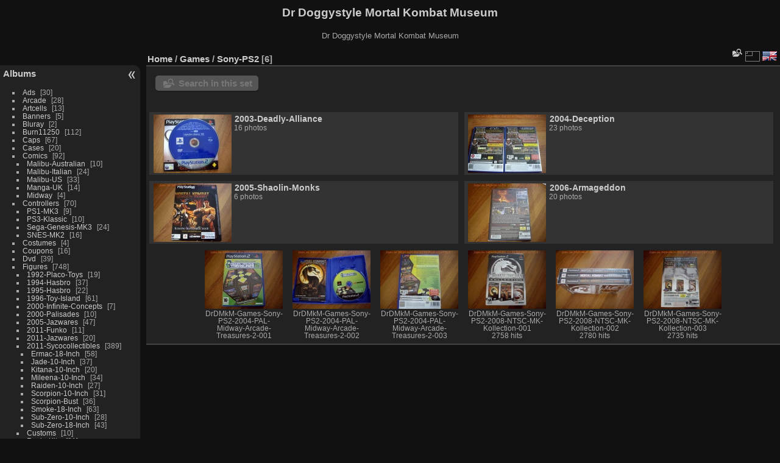

--- FILE ---
content_type: text/html; charset=utf-8
request_url: http://www.drdmkm.eu/mkm/index.php?/category/71
body_size: 42086
content:
<!DOCTYPE html>
<html lang="en" dir="ltr">
<head>
<meta charset="utf-8">
<meta name="generator" content="Piwigo (aka PWG), see piwigo.org">

 
<meta name="description" content="Games / Sony-PS2">

<title>Games / Sony-PS2 | Dr Doggystyle Mortal Kombat Museum</title>
<link rel="shortcut icon" type="image/x-icon" href="themes/default/icon/favicon.ico">

<link rel="start" title="Home" href="/mkm/" >
<link rel="search" title="Search" href="search.php" >


<link rel="canonical" href="index.php?/category/71">

 
	<!--[if lt IE 7]>
		<link rel="stylesheet" type="text/css" href="themes/default/fix-ie5-ie6.css">
	<![endif]-->
	<!--[if IE 7]>
		<link rel="stylesheet" type="text/css" href="themes/default/fix-ie7.css">
	<![endif]-->
	

	<!--[if lt IE 8]>
		<link rel="stylesheet" type="text/css" href="themes/elegant/fix-ie7.css">
	<![endif]-->


<!-- BEGIN get_combined -->
<link rel="stylesheet" type="text/css" href="_data/combined/1b2h2kc.css">


<!-- END get_combined -->

<!--[if lt IE 7]>
<script type="text/javascript" src="themes/default/js/pngfix.js"></script>
<![endif]-->

<style type="text/css">
.thumbnailCategory .illustration{width: 133px;}.content .thumbnailCategory .description{height: 101px;}
.thumbnails SPAN,.thumbnails .wrap2 A,.thumbnails LABEL{width: 130px;}.thumbnails .wrap2{height: 99px;}.thumbLegend {font-size: 90%}</style>
</head>

<body id="theCategoryPage" class="section-categories category-71 "  data-infos='{"section":"categories","category_id":"71"}'>

<div id="the_page">


<div id="theHeader"><h1>Dr Doggystyle Mortal Kombat Museum</h1><p>Dr Doggystyle Mortal Kombat Museum</p></div>



<div id="menubar">
	<dl id="mbCategories">
<dt>
	<a href="index.php?/categories">Albums</a>
</dt>
<dd>
  <ul>
    <li >
      <a href="index.php?/category/1"  title="30 photos in this album">Ads</a>
      <span class="menuInfoCat badge" title="30 photos in this album">30</span>
      </li>
    
    <li >
      <a href="index.php?/category/2"  title="28 photos in this album">Arcade</a>
      <span class="menuInfoCat badge" title="28 photos in this album">28</span>
      </li>
    
    <li >
      <a href="index.php?/category/3"  title="13 photos in this album">Artcells</a>
      <span class="menuInfoCat badge" title="13 photos in this album">13</span>
      </li>
    
    <li >
      <a href="index.php?/category/4"  title="5 photos in this album">Banners</a>
      <span class="menuInfoCat badge" title="5 photos in this album">5</span>
      </li>
    
    <li >
      <a href="index.php?/category/5"  title="2 photos in this album">Bluray</a>
      <span class="menuInfoCat badge" title="2 photos in this album">2</span>
      </li>
    
    <li >
      <a href="index.php?/category/6"  title="112 photos in this album">Burn11250</a>
      <span class="menuInfoCat badge" title="112 photos in this album">112</span>
      </li>
    
    <li >
      <a href="index.php?/category/7"  title="67 photos in this album">Caps</a>
      <span class="menuInfoCat badge" title="67 photos in this album">67</span>
      </li>
    
    <li >
      <a href="index.php?/category/8"  title="20 photos in this album">Cases</a>
      <span class="menuInfoCat badge" title="20 photos in this album">20</span>
      </li>
    
    <li >
      <a href="index.php?/category/9"  title="7 photos in this album / 85 photos in 5 sub-albums">Comics</a>
      <span class="menuInfoCat badge" title="7 photos in this album / 85 photos in 5 sub-albums">92</span>
    <ul>
    <li >
      <a href="index.php?/category/10"  title="10 photos in this album">Malibu-Australian</a>
      <span class="menuInfoCat badge" title="10 photos in this album">10</span>
      </li>
    
    <li >
      <a href="index.php?/category/11"  title="24 photos in this album">Malibu-Italian</a>
      <span class="menuInfoCat badge" title="24 photos in this album">24</span>
      </li>
    
    <li >
      <a href="index.php?/category/12"  title="33 photos in this album">Malibu-US</a>
      <span class="menuInfoCat badge" title="33 photos in this album">33</span>
      </li>
    
    <li >
      <a href="index.php?/category/13"  title="14 photos in this album">Manga-UK</a>
      <span class="menuInfoCat badge" title="14 photos in this album">14</span>
      </li>
    
    <li >
      <a href="index.php?/category/14"  title="4 photos in this album">Midway</a>
      <span class="menuInfoCat badge" title="4 photos in this album">4</span>
      </li>
    </ul></li>
    <li >
      <a href="index.php?/category/15"  title="11 photos in this album / 59 photos in 4 sub-albums">Controllers</a>
      <span class="menuInfoCat badge" title="11 photos in this album / 59 photos in 4 sub-albums">70</span>
    <ul>
    <li >
      <a href="index.php?/category/16"  title="9 photos in this album">PS1-MK3</a>
      <span class="menuInfoCat badge" title="9 photos in this album">9</span>
      </li>
    
    <li >
      <a href="index.php?/category/17"  title="10 photos in this album">PS3-Klassic</a>
      <span class="menuInfoCat badge" title="10 photos in this album">10</span>
      </li>
    
    <li >
      <a href="index.php?/category/18"  title="24 photos in this album">Sega-Genesis-MK3</a>
      <span class="menuInfoCat badge" title="24 photos in this album">24</span>
      </li>
    
    <li >
      <a href="index.php?/category/19"  title="16 photos in this album">SNES-MK2</a>
      <span class="menuInfoCat badge" title="16 photos in this album">16</span>
      </li>
    </ul></li>
    <li >
      <a href="index.php?/category/20"  title="4 photos in this album">Costumes</a>
      <span class="menuInfoCat badge" title="4 photos in this album">4</span>
      </li>
    
    <li >
      <a href="index.php?/category/21"  title="16 photos in this album">Coupons</a>
      <span class="menuInfoCat badge" title="16 photos in this album">16</span>
      </li>
    
    <li >
      <a href="index.php?/category/22"  title="39 photos in this album">Dvd</a>
      <span class="menuInfoCat badge" title="39 photos in this album">39</span>
      </li>
    
    <li >
      <a href="index.php?/category/23"  title="6 photos in this album / 742 photos in 25 sub-albums">Figures</a>
      <span class="menuInfoCat badge" title="6 photos in this album / 742 photos in 25 sub-albums">748</span>
    <ul>
    <li >
      <a href="index.php?/category/24"  title="19 photos in this album">1992-Placo-Toys</a>
      <span class="menuInfoCat badge" title="19 photos in this album">19</span>
      </li>
    
    <li >
      <a href="index.php?/category/25"  title="37 photos in this album">1994-Hasbro</a>
      <span class="menuInfoCat badge" title="37 photos in this album">37</span>
      </li>
    
    <li >
      <a href="index.php?/category/26"  title="22 photos in this album">1995-Hasbro</a>
      <span class="menuInfoCat badge" title="22 photos in this album">22</span>
      </li>
    
    <li >
      <a href="index.php?/category/27"  title="61 photos in this album">1996-Toy-Island</a>
      <span class="menuInfoCat badge" title="61 photos in this album">61</span>
      </li>
    
    <li >
      <a href="index.php?/category/28"  title="7 photos in this album">2000-Infinite-Concepts</a>
      <span class="menuInfoCat badge" title="7 photos in this album">7</span>
      </li>
    
    <li >
      <a href="index.php?/category/29"  title="10 photos in this album">2000-Palisades</a>
      <span class="menuInfoCat badge" title="10 photos in this album">10</span>
      </li>
    
    <li >
      <a href="index.php?/category/30"  title="47 photos in this album">2005-Jazwares</a>
      <span class="menuInfoCat badge" title="47 photos in this album">47</span>
      </li>
    
    <li >
      <a href="index.php?/category/31"  title="11 photos in this album">2011-Funko</a>
      <span class="menuInfoCat badge" title="11 photos in this album">11</span>
      </li>
    
    <li >
      <a href="index.php?/category/32"  title="20 photos in this album">2011-Jazwares</a>
      <span class="menuInfoCat badge" title="20 photos in this album">20</span>
      </li>
    
    <li >
      <a href="index.php?/category/33"  title="12 photos in this album / 377 photos in 10 sub-albums">2011-Sycocollectibles</a>
      <span class="menuInfoCat badge" title="12 photos in this album / 377 photos in 10 sub-albums">389</span>
    <ul>
    <li >
      <a href="index.php?/category/34"  title="58 photos in this album">Ermac-18-Inch</a>
      <span class="menuInfoCat badge" title="58 photos in this album">58</span>
      </li>
    
    <li >
      <a href="index.php?/category/35"  title="37 photos in this album">Jade-10-Inch</a>
      <span class="menuInfoCat badge" title="37 photos in this album">37</span>
      </li>
    
    <li >
      <a href="index.php?/category/36"  title="20 photos in this album">Kitana-10-Inch</a>
      <span class="menuInfoCat badge" title="20 photos in this album">20</span>
      </li>
    
    <li >
      <a href="index.php?/category/37"  title="34 photos in this album">Mileena-10-Inch</a>
      <span class="menuInfoCat badge" title="34 photos in this album">34</span>
      </li>
    
    <li >
      <a href="index.php?/category/38"  title="27 photos in this album">Raiden-10-Inch</a>
      <span class="menuInfoCat badge" title="27 photos in this album">27</span>
      </li>
    
    <li >
      <a href="index.php?/category/39"  title="31 photos in this album">Scorpion-10-Inch</a>
      <span class="menuInfoCat badge" title="31 photos in this album">31</span>
      </li>
    
    <li >
      <a href="index.php?/category/40"  title="36 photos in this album">Scorpion-Bust</a>
      <span class="menuInfoCat badge" title="36 photos in this album">36</span>
      </li>
    
    <li >
      <a href="index.php?/category/41"  title="63 photos in this album">Smoke-18-Inch</a>
      <span class="menuInfoCat badge" title="63 photos in this album">63</span>
      </li>
    
    <li >
      <a href="index.php?/category/42"  title="28 photos in this album">Sub-Zero-10-Inch</a>
      <span class="menuInfoCat badge" title="28 photos in this album">28</span>
      </li>
    
    <li >
      <a href="index.php?/category/43"  title="43 photos in this album">Sub-Zero-18-Inch</a>
      <span class="menuInfoCat badge" title="43 photos in this album">43</span>
      </li>
    </ul></li>
    <li >
      <a href="index.php?/category/44"  title="10 photos in this album">Customs</a>
      <span class="menuInfoCat badge" title="10 photos in this album">10</span>
      </li>
    
    <li >
      <a href="index.php?/category/45"  title="21 photos in this album">Resin-Kits</a>
      <span class="menuInfoCat badge" title="21 photos in this album">21</span>
      </li>
    
    <li >
      <a href="index.php?/category/46"  title="48 photos in this album">Various</a>
      <span class="menuInfoCat badge" title="48 photos in this album">48</span>
      </li>
    
    <li >
      <a href="index.php?/category/47"  title="40 photos in 1 sub-album">2011-Pop-Culture-Shock</a>
      <span class="menuInfoCatByChild badge" title="40 photos in 1 sub-album">40</span>
    <ul>
    <li >
      <a href="index.php?/category/48"  title="40 photos in this album">Scorpion</a>
      <span class="menuInfoCat badge" title="40 photos in this album">40</span>
      </li>
    </ul></li></ul></li>
    <li >
      <a href="index.php?/category/49" rel="up" title="28 photos in this album / 514 photos in 33 sub-albums">Games</a>
      <span class="menuInfoCat badge" title="28 photos in this album / 514 photos in 33 sub-albums">542</span>
    <ul>
    <li >
      <a href="index.php?/category/50"  title="5 photos in this album">Board-Game</a>
      <span class="menuInfoCat badge" title="5 photos in this album">5</span>
      </li>
    
    <li >
      <a href="index.php?/category/51"  title="15 photos in this album">Nintendo-64</a>
      <span class="menuInfoCat badge" title="15 photos in this album">15</span>
      </li>
    
    <li >
      <a href="index.php?/category/52"  title="2 photos in this album">Nintendo-DS</a>
      <span class="menuInfoCat badge" title="2 photos in this album">2</span>
      </li>
    
    <li >
      <a href="index.php?/category/53"  title="16 photos in this album">Nintendo-Gameboy</a>
      <span class="menuInfoCat badge" title="16 photos in this album">16</span>
      </li>
    
    <li >
      <a href="index.php?/category/54"  title="3 photos in this album">Nintendo-GameCube</a>
      <span class="menuInfoCat badge" title="3 photos in this album">3</span>
      </li>
    
    <li >
      <a href="index.php?/category/55"  title="25 photos in this album">Nintendo-SNES</a>
      <span class="menuInfoCat badge" title="25 photos in this album">25</span>
      </li>
    
    <li >
      <a href="index.php?/category/56"  title="3 photos in this album">Nintendo-Wii</a>
      <span class="menuInfoCat badge" title="3 photos in this album">3</span>
      </li>
    
    <li >
      <a href="index.php?/category/57"  title="12 photos in this album / 93 photos in 4 sub-albums">PC</a>
      <span class="menuInfoCat badge" title="12 photos in this album / 93 photos in 4 sub-albums">105</span>
    <ul>
    <li >
      <a href="index.php?/category/58"  title="11 photos in this album">MK1</a>
      <span class="menuInfoCat badge" title="11 photos in this album">11</span>
      </li>
    
    <li >
      <a href="index.php?/category/59"  title="10 photos in this album">MK2</a>
      <span class="menuInfoCat badge" title="10 photos in this album">10</span>
      </li>
    
    <li >
      <a href="index.php?/category/60"  title="31 photos in this album">MK3</a>
      <span class="menuInfoCat badge" title="31 photos in this album">31</span>
      </li>
    
    <li >
      <a href="index.php?/category/61"  title="41 photos in this album">MK4</a>
      <span class="menuInfoCat badge" title="41 photos in this album">41</span>
      </li>
    </ul></li>
    <li >
      <a href="index.php?/category/62"  title="5 photos in this album">Sega-CD</a>
      <span class="menuInfoCat badge" title="5 photos in this album">5</span>
      </li>
    
    <li >
      <a href="index.php?/category/63"  title="5 photos in this album">Sega-Dreamcast</a>
      <span class="menuInfoCat badge" title="5 photos in this album">5</span>
      </li>
    
    <li >
      <a href="index.php?/category/64"  title="21 photos in this album">Sega-Game-Gear</a>
      <span class="menuInfoCat badge" title="21 photos in this album">21</span>
      </li>
    
    <li >
      <a href="index.php?/category/65"  title="6 photos in this album">Sega-Genesis</a>
      <span class="menuInfoCat badge" title="6 photos in this album">6</span>
      </li>
    
    <li >
      <a href="index.php?/category/66"  title="6 photos in this album">Sega-Master-System</a>
      <span class="menuInfoCat badge" title="6 photos in this album">6</span>
      </li>
    
    <li >
      <a href="index.php?/category/67"  title="4 photos in this album">Sega-Mega-CD</a>
      <span class="menuInfoCat badge" title="4 photos in this album">4</span>
      </li>
    
    <li >
      <a href="index.php?/category/68"  title="15 photos in this album">Sega-Megadrive</a>
      <span class="menuInfoCat badge" title="15 photos in this album">15</span>
      </li>
    
    <li >
      <a href="index.php?/category/69"  title="8 photos in this album">Sega-Saturn</a>
      <span class="menuInfoCat badge" title="8 photos in this album">8</span>
      </li>
    
    <li >
      <a href="index.php?/category/70"  title="30 photos in this album">Sony-PS1</a>
      <span class="menuInfoCat badge" title="30 photos in this album">30</span>
      </li>
    
    <li class="selected">
      <a href="index.php?/category/71"  title="6 photos in this album / 65 photos in 4 sub-albums">Sony-PS2</a>
      <span class="menuInfoCat badge" title="6 photos in this album / 65 photos in 4 sub-albums">71</span>
    <ul>
    <li >
      <a href="index.php?/category/72"  title="16 photos in this album">2003-Deadly-Alliance</a>
      <span class="menuInfoCat badge" title="16 photos in this album">16</span>
      </li>
    
    <li >
      <a href="index.php?/category/73"  title="23 photos in this album">2004-Deception</a>
      <span class="menuInfoCat badge" title="23 photos in this album">23</span>
      </li>
    
    <li >
      <a href="index.php?/category/74"  title="6 photos in this album">2005-Shaolin-Monks</a>
      <span class="menuInfoCat badge" title="6 photos in this album">6</span>
      </li>
    
    <li >
      <a href="index.php?/category/75"  title="20 photos in this album">2006-Armageddon</a>
      <span class="menuInfoCat badge" title="20 photos in this album">20</span>
      </li>
    </ul></li>
    <li >
      <a href="index.php?/category/76"  title="11 photos in this album / 66 photos in 3 sub-albums">Sony-PS3</a>
      <span class="menuInfoCat badge" title="11 photos in this album / 66 photos in 3 sub-albums">77</span>
    <ul>
    <li >
      <a href="index.php?/category/77"  title="19 photos in this album">2008-MKVsDC</a>
      <span class="menuInfoCat badge" title="19 photos in this album">19</span>
      </li>
    
    <li >
      <a href="index.php?/category/78"  title="22 photos in this album">2011-MK9-Edition-Ulitmate</a>
      <span class="menuInfoCat badge" title="22 photos in this album">22</span>
      </li>
    
    <li >
      <a href="index.php?/category/79"  title="25 photos in this album">2011-MK9-Kollectors-Edition</a>
      <span class="menuInfoCat badge" title="25 photos in this album">25</span>
      </li>
    </ul></li>
    <li >
      <a href="index.php?/category/80"  title="23 photos in this album">Various</a>
      <span class="menuInfoCat badge" title="23 photos in this album">23</span>
      </li>
    
    <li >
      <a href="index.php?/category/81"  title="51 photos in this album">XBOX</a>
      <span class="menuInfoCat badge" title="51 photos in this album">51</span>
      </li>
    
    <li >
      <a href="index.php?/category/82"  title="18 photos in this album">XBOX360</a>
      <span class="menuInfoCat badge" title="18 photos in this album">18</span>
      </li>
    </ul></li>
    <li >
      <a href="index.php?/category/83"  title="58 photos in this album / 234 photos in 10 sub-albums">Guides</a>
      <span class="menuInfoCat badge" title="58 photos in this album / 234 photos in 10 sub-albums">292</span>
    <ul>
    <li >
      <a href="index.php?/category/84"  title="30 photos in this album">MK-Mythologies-Sub-Zero-1</a>
      <span class="menuInfoCat badge" title="30 photos in this album">30</span>
      </li>
    
    <li >
      <a href="index.php?/category/85"  title="39 photos in this album">MK-Superbook</a>
      <span class="menuInfoCat badge" title="39 photos in this album">39</span>
      </li>
    
    <li >
      <a href="index.php?/category/86"  title="51 photos in this album">MK3-Official-Kollectors-Book</a>
      <span class="menuInfoCat badge" title="51 photos in this album">51</span>
      </li>
    
    <li >
      <a href="index.php?/category/87"  title="23 photos in this album">MK3-Official-Power-Play</a>
      <span class="menuInfoCat badge" title="23 photos in this album">23</span>
      </li>
    
    <li >
      <a href="index.php?/category/88"  title="17 photos in this album">MK4-Official-Fighter-Kompanion</a>
      <span class="menuInfoCat badge" title="17 photos in this album">17</span>
      </li>
    
    <li >
      <a href="index.php?/category/89"  title="20 photos in this album">MK4-Prima</a>
      <span class="menuInfoCat badge" title="20 photos in this album">20</span>
      </li>
    
    <li >
      <a href="index.php?/category/90"  title="12 photos in this album">MK9</a>
      <span class="menuInfoCat badge" title="12 photos in this album">12</span>
      </li>
    
    <li >
      <a href="index.php?/category/91"  title="42 photos in 2 sub-albums">Argentina</a>
      <span class="menuInfoCatByChild badge" title="42 photos in 2 sub-albums">42</span>
    <ul>
    <li >
      <a href="index.php?/category/92"  title="19 photos in this album">Krusades-Stickerbook</a>
      <span class="menuInfoCat badge" title="19 photos in this album">19</span>
      </li>
    
    <li >
      <a href="index.php?/category/93"  title="23 photos in this album">MK-Stickerbook</a>
      <span class="menuInfoCat badge" title="23 photos in this album">23</span>
      </li>
    </ul></li></ul></li>
    <li >
      <a href="index.php?/category/94"  title="53 photos in this album">Handheld</a>
      <span class="menuInfoCat badge" title="53 photos in this album">53</span>
      </li>
    
    <li >
      <a href="index.php?/category/95"  title="35 photos in this album">Keychains</a>
      <span class="menuInfoCat badge" title="35 photos in this album">35</span>
      </li>
    
    <li >
      <a href="index.php?/category/96"  title="8 photos in this album">Knife</a>
      <span class="menuInfoCat badge" title="8 photos in this album">8</span>
      </li>
    
    <li >
      <a href="index.php?/category/97"  title="9 photos in this album">Laserdiscs</a>
      <span class="menuInfoCat badge" title="9 photos in this album">9</span>
      </li>
    
    <li >
      <a href="index.php?/category/98"  title="23 photos in this album">Lunchboxes</a>
      <span class="menuInfoCat badge" title="23 photos in this album">23</span>
      </li>
    
    <li >
      <a href="index.php?/category/99"  title="121 photos in this album">Magazines</a>
      <span class="menuInfoCat badge" title="121 photos in this album">121</span>
      </li>
    
    <li >
      <a href="index.php?/category/100"  title="32 photos in this album">Masks</a>
      <span class="menuInfoCat badge" title="32 photos in this album">32</span>
      </li>
    
    <li >
      <a href="index.php?/category/101"  title="23 photos in this album">Mousepad</a>
      <span class="menuInfoCat badge" title="23 photos in this album">23</span>
      </li>
    
    <li >
      <a href="index.php?/category/102"  title="5 photos in this album">Moviecells</a>
      <span class="menuInfoCat badge" title="5 photos in this album">5</span>
      </li>
    
    <li >
      <a href="index.php?/category/103"  title="92 photos in this album / 45 photos in 1 sub-album">Movies</a>
      <span class="menuInfoCat badge" title="92 photos in this album / 45 photos in 1 sub-album">137</span>
    <ul>
    <li >
      <a href="index.php?/category/104"  title="45 photos in this album">Photos</a>
      <span class="menuInfoCat badge" title="45 photos in this album">45</span>
      </li>
    </ul></li>
    <li >
      <a href="index.php?/category/105"  title="15 photos in this album">Mugs</a>
      <span class="menuInfoCat badge" title="15 photos in this album">15</span>
      </li>
    
    <li >
      <a href="index.php?/category/106"  title="44 photos in this album">Music</a>
      <span class="menuInfoCat badge" title="44 photos in this album">44</span>
      </li>
    
    <li >
      <a href="index.php?/category/107"  title="9 photos in this album">Novels</a>
      <span class="menuInfoCat badge" title="9 photos in this album">9</span>
      </li>
    
    <li >
      <a href="index.php?/category/108"  title="11 photos in this album">Phone</a>
      <span class="menuInfoCat badge" title="11 photos in this album">11</span>
      </li>
    
    <li >
      <a href="index.php?/category/109"  title="1 photo in this album">Photos</a>
      <span class="menuInfoCat badge" title="1 photo in this album">1</span>
      </li>
    
    <li >
      <a href="index.php?/category/110"  title="28 photos in this album">Pogs</a>
      <span class="menuInfoCat badge" title="28 photos in this album">28</span>
      </li>
    
    <li >
      <a href="index.php?/category/111"  title="14 photos in this album">Posters</a>
      <span class="menuInfoCat badge" title="14 photos in this album">14</span>
      </li>
    
    <li >
      <a href="index.php?/category/112"  title="52 photos in this album">Presskits</a>
      <span class="menuInfoCat badge" title="52 photos in this album">52</span>
      </li>
    
    <li >
      <a href="index.php?/category/113"  title="36 photos in this album">Promo</a>
      <span class="menuInfoCat badge" title="36 photos in this album">36</span>
      </li>
    
    <li >
      <a href="index.php?/category/114"  title="20 photos in this album">Standees</a>
      <span class="menuInfoCat badge" title="20 photos in this album">20</span>
      </li>
    
    <li >
      <a href="index.php?/category/115"  title="31 photos in this album">Stickers</a>
      <span class="menuInfoCat badge" title="31 photos in this album">31</span>
      </li>
    
    <li >
      <a href="index.php?/category/116"  title="19 photos in this album">Tattoos</a>
      <span class="menuInfoCat badge" title="19 photos in this album">19</span>
      </li>
    
    <li >
      <a href="index.php?/category/117"  title="67 photos in this album / 37 photos in 1 sub-album">Trading-Cards</a>
      <span class="menuInfoCat badge" title="67 photos in this album / 37 photos in 1 sub-album">104</span>
    <ul>
    <li >
      <a href="index.php?/category/118"  title="37 photos in this album">Time-Zone-Magazine-Australia</a>
      <span class="menuInfoCat badge" title="37 photos in this album">37</span>
      </li>
    </ul></li>
    <li >
      <a href="index.php?/category/119"  title="164 photos in this album">Tshirts</a>
      <span class="menuInfoCat badge" title="164 photos in this album">164</span>
      </li>
    
    <li >
      <a href="index.php?/category/120"  title="47 photos in this album">Various</a>
      <span class="menuInfoCat badge" title="47 photos in this album">47</span>
      </li>
    
    <li >
      <a href="index.php?/category/121"  title="14 photos in this album">VHS</a>
      <span class="menuInfoCat badge" title="14 photos in this album">14</span>
      </li>
    
    <li >
      <a href="index.php?/category/122"  title="15 photos in this album">Watches</a>
      <span class="menuInfoCat badge" title="15 photos in this album">15</span>
      </li>
    
    <li >
      <a href="index.php?/category/123"  title="32 photos in 3 sub-albums">01MKKollectors</a>
      <span class="menuInfoCatByChild badge" title="32 photos in 3 sub-albums">32</span>
    <ul>
    <li >
      <a href="index.php?/category/124"  title="17 photos in 1 sub-album">Figures</a>
      <span class="menuInfoCatByChild badge" title="17 photos in 1 sub-album">17</span>
    <ul>
    <li >
      <a href="index.php?/category/125"  title="17 photos in this album">2017-Funko</a>
      <span class="menuInfoCat badge" title="17 photos in this album">17</span>
      </li>
    </ul></li>
    <li >
      <a href="index.php?/category/128"  title="15 photos in this album">Promo</a>
      <span class="menuInfoCat badge" title="15 photos in this album">15</span>
      </li>
    </ul></li>
    <li >
      <a href="index.php?/category/129"  title="13 photos in this album">Bootleg</a>
      <span class="menuInfoCat badge" title="13 photos in this album">13</span>
  </li></ul>

	<p class="totalImages">3195 photos</p>
</dd>
	</dl>
	<dl id="mbSpecials">
<dt>Specials</dt>
<dd>
	<ul><li><a href="index.php?/most_visited" title="display most visited photos">Most visited</a></li><li><a href="index.php?/best_rated" title="display best rated photos">Best rated</a></li><li><a href="index.php?/recent_pics" title="display most recent photos">Recent photos</a></li><li><a href="index.php?/recent_cats" title="display recently updated albums">Recent albums</a></li><li><a href="random.php" title="display a set of random photos" rel="nofollow">Random photos</a></li><li><a href="index.php?/created-monthly-calendar" title="display each day with photos, month per month" rel="nofollow">Calendar</a></li></ul>
</dd>
	</dl>
	<dl id="mbIdentification">
<dt>Identification</dt>
<dd>
<ul><li><a href="identification.php" rel="nofollow">Login</a></li></ul>
<form method="post" action="identification.php" id="quickconnect"><fieldset><legend>Quick connect</legend><div><label for="username">Username</label><br><input type="text" name="username" id="username" value="" style="width:99%"></div><div><label for="password">Password</label><br><input type="password" name="password" id="password" style="width:99%"></div><div><label for="remember_me"><input type="checkbox" name="remember_me" id="remember_me" value="1"> Auto login</label></div><div><input type="hidden" name="redirect" value="%2Fmkm%2Findex.php%3F%2Fcategory%2F71"><input type="submit" name="login" value="Submit"><span class="categoryActions"><a href="password.php" title="Forgot your password?" class="pwg-state-default pwg-button"><span class="pwg-icon pwg-icon-lost-password"> </span></a></span></div></fieldset></form>
</dd>
	</dl>
</div><div id="menuSwitcher"></div>



<div id="content" class="content contentWithMenu">
<div class="titrePage">
	<ul class="categoryActions">
	  
    <li id="cmdSearchInSet"><a href="search.php?cat_id=71" title="Search in this set" class="pwg-state-default pwg-button" rel="nofollow">
      <span class="gallery-icon-search-folder"></span><span class="pwg-button-text">Search in this set</span>
    </a></li>
		<li><a id="derivativeSwitchLink" title="Photo sizes" class="pwg-state-default pwg-button" rel="nofollow"><span class="pwg-icon pwg-icon-sizes"></span><span class="pwg-button-text">Photo sizes</span></a><div id="derivativeSwitchBox" class="switchBox"><div class="switchBoxTitle">Photo sizes</div><span style="visibility:hidden">&#x2714; </span><a href="index.php?/category/71&amp;display=square" rel="nofollow">Square</a><br><span>&#x2714; </span>Thumbnail<br><span style="visibility:hidden">&#x2714; </span><a href="index.php?/category/71&amp;display=2small" rel="nofollow">XXS - tiny</a><br><span style="visibility:hidden">&#x2714; </span><a href="index.php?/category/71&amp;display=xsmall" rel="nofollow">XS - extra small</a><br><span style="visibility:hidden">&#x2714; </span><a href="index.php?/category/71&amp;display=small" rel="nofollow">S - small</a><br><span style="visibility:hidden">&#x2714; </span><a href="index.php?/category/71&amp;display=medium" rel="nofollow">M - medium</a><br><span style="visibility:hidden">&#x2714; </span><a href="index.php?/category/71&amp;display=large" rel="nofollow">L - large</a></div></li>

<li id="languageSwitch"><a id="languageSwitchLink" title="Language" class="pwg-state-default pwg-button" rel="nofollow"><span class="pwg-icon langflag-en_UK">&nbsp;</span><span class="pwg-button-text">Language</span></a><div id="languageSwitchBox" class="switchBox"><div class="switchBoxTitle">Language</div><a rel="nofollow" href="index.php?/category/71&amp;lang=af_ZA"><span class="pwg-icon langflag-af_ZA">Afrikaans [ZA]</span>Afrikaans </a><a rel="nofollow" href="index.php?/category/71&amp;lang=es_AR"><span class="pwg-icon langflag-es_AR">Argentina [AR]</span>Argentina </a><a rel="nofollow" href="index.php?/category/71&amp;lang=pt_BR"><span class="pwg-icon langflag-pt_BR">Brasil [BR]</span>Brasil </a><br><a rel="nofollow" href="index.php?/category/71&amp;lang=cs_CZ"><span class="pwg-icon langflag-cs_CZ">Česky [CZ]</span>Česky </a><a rel="nofollow" href="index.php?/category/71&amp;lang=da_DK"><span class="pwg-icon langflag-da_DK">Dansk [DK]</span>Dansk </a><a rel="nofollow" href="index.php?/category/71&amp;lang=de_DE"><span class="pwg-icon langflag-de_DE">Deutsch [DE]</span>Deutsch </a><br><a rel="nofollow" href="index.php?/category/71&amp;lang=en_UK"><span class="pwg-icon langflag-en_UK">English [UK]</span>English </a><a rel="nofollow" href="index.php?/category/71&amp;lang=en_US"><span class="pwg-icon langflag-en_US">English [US]</span>English </a><a rel="nofollow" href="index.php?/category/71&amp;lang=es_ES"><span class="pwg-icon langflag-es_ES">Español [ES]</span>Español </a><br><a rel="nofollow" href="index.php?/category/71&amp;lang=fr_FR"><span class="pwg-icon langflag-fr_FR">Français [FR]</span>Français </a><a rel="nofollow" href="index.php?/category/71&amp;lang=is_IS"><span class="pwg-icon langflag-is_IS">Íslenska [IS]</span>Íslenska </a><a rel="nofollow" href="index.php?/category/71&amp;lang=it_IT"><span class="pwg-icon langflag-it_IT">Italiano [IT]</span>Italiano </a><br><a rel="nofollow" href="index.php?/category/71&amp;lang=lv_LV"><span class="pwg-icon langflag-lv_LV">Latviešu [LV]</span>Latviešu </a><a rel="nofollow" href="index.php?/category/71&amp;lang=hu_HU"><span class="pwg-icon langflag-hu_HU">Magyar [HU]</span>Magyar </a><a rel="nofollow" href="index.php?/category/71&amp;lang=es_MX"><span class="pwg-icon langflag-es_MX">México [MX]</span>México </a><br><a rel="nofollow" href="index.php?/category/71&amp;lang=nl_NL"><span class="pwg-icon langflag-nl_NL">Nederlands [NL]</span>Nederlands </a><a rel="nofollow" href="index.php?/category/71&amp;lang=nb_NO"><span class="pwg-icon langflag-nb_NO">Norwegian [NO]</span>Norwegian </a><a rel="nofollow" href="index.php?/category/71&amp;lang=pl_PL"><span class="pwg-icon langflag-pl_PL">Polski [PL]</span>Polski </a><br><a rel="nofollow" href="index.php?/category/71&amp;lang=pt_PT"><span class="pwg-icon langflag-pt_PT">Português [PT]</span>Português </a><a rel="nofollow" href="index.php?/category/71&amp;lang=ro_RO"><span class="pwg-icon langflag-ro_RO">Română [RO]</span>Română </a><a rel="nofollow" href="index.php?/category/71&amp;lang=sl_SI"><span class="pwg-icon langflag-sl_SI">Slovenšcina [SL]</span>Slovenšcina </a><br><a rel="nofollow" href="index.php?/category/71&amp;lang=sk_SK"><span class="pwg-icon langflag-sk_SK">Slovensky [SK]</span>Slovensky </a><a rel="nofollow" href="index.php?/category/71&amp;lang=sv_SE"><span class="pwg-icon langflag-sv_SE">Svenska [SE]</span>Svenska </a><a rel="nofollow" href="index.php?/category/71&amp;lang=tr_TR"><span class="pwg-icon langflag-tr_TR">Türkçe [TR]</span>Türkçe </a><br><a rel="nofollow" href="index.php?/category/71&amp;lang=el_GR"><span class="pwg-icon langflag-el_GR">Ελληνικά [GR]</span>Ελληνικά </a><a rel="nofollow" href="index.php?/category/71&amp;lang=bg_BG"><span class="pwg-icon langflag-bg_BG">Български [BG]</span>Български </a><a rel="nofollow" href="index.php?/category/71&amp;lang=ru_RU"><span class="pwg-icon langflag-ru_RU">Русский [RU]</span>Русский </a><br><a rel="nofollow" href="index.php?/category/71&amp;lang=ja_JP"><span class="pwg-icon langflag-ja_JP">日本語 [JP]</span>日本語 </a><a rel="nofollow" href="index.php?/category/71&amp;lang=zh_CN"><span class="pwg-icon langflag-zh_CN">简体中文 [CN]</span>简体中文 </a></div></li>



	</ul>

<h2><a href="/mkm/">Home</a> / <a href="index.php?/category/49">Games</a> / <a href="index.php?/category/71">Sony-PS2</a> <span class="badge nb_items">6</span></h2>



</div>





<div class="mcs-side-results search-in-set-button">
  <div>
    <p><a href="search.php?cat_id=71" class="gallery-icon-search-folder" rel="nofollow">Search in this set</a></p>
  </div>
</div>



<div class="loader"><img src="themes/default/images/ajax_loader.gif"></div>
<ul class="thumbnailCategories">
  <li class="even">
		<div class="thumbnailCategory">
			<div class="illustration">
			<a href="index.php?/category/72">
				<img src="_data/i/galleries/Games/Sony-PS2/2003-Deadly-Alliance/DrDMkM-Games-Sony-PS2-2001-PAL-MK-Deadly-Alliance-OPSM-Demo-Disc-30-003-th.jpg" alt="2003-Deadly-Alliance" title="2003-Deadly-Alliance - display this album">
			</a>
			</div>
			<div class="description">
				<h3>
					<a href="index.php?/category/72">2003-Deadly-Alliance</a>
				</h3>
		<div class="text">
				<p class="Nb_images">16 photos</p>
		</div>
			</div>
		</div>
	</li>
  <li class="odd">
		<div class="thumbnailCategory">
			<div class="illustration">
			<a href="index.php?/category/73">
				<img src="_data/i/galleries/Games/Sony-PS2/2004-Deception/DrDMkM-Games-Sony-PS2-2004-PAL-MK-Mystification-French-005-th.jpg" alt="2004-Deception" title="2004-Deception - display this album">
			</a>
			</div>
			<div class="description">
				<h3>
					<a href="index.php?/category/73">2004-Deception</a>
				</h3>
		<div class="text">
				<p class="Nb_images">23 photos</p>
		</div>
			</div>
		</div>
	</li>
  <li class="even">
		<div class="thumbnailCategory">
			<div class="illustration">
			<a href="index.php?/category/74">
				<img src="_data/i/galleries/Games/Sony-PS2/2005-Shaolin-Monks/DrDMkM-Games-Sony-PS2-2005-NTSC-MK-Shaolin-Monks-PSM-Disc96-001-th.jpg" alt="2005-Shaolin-Monks" title="2005-Shaolin-Monks - display this album">
			</a>
			</div>
			<div class="description">
				<h3>
					<a href="index.php?/category/74">2005-Shaolin-Monks</a>
				</h3>
		<div class="text">
				<p class="Nb_images">6 photos</p>
		</div>
			</div>
		</div>
	</li>
  <li class="odd">
		<div class="thumbnailCategory">
			<div class="illustration">
			<a href="index.php?/category/75">
				<img src="_data/i/galleries/Games/Sony-PS2/2006-Armageddon/DrDMkM-Games-Sony-PS2-2006-NTSC-MK-Armageddon-002-th.jpg" alt="2006-Armageddon" title="2006-Armageddon - display this album">
			</a>
			</div>
			<div class="description">
				<h3>
					<a href="index.php?/category/75">2006-Armageddon</a>
				</h3>
		<div class="text">
				<p class="Nb_images">20 photos</p>
		</div>
			</div>
		</div>
	</li>
</ul>



<div class="loader"><img src="themes/default/images/ajax_loader.gif"></div>

<ul class="thumbnails" id="thumbnails">
  <li><span class="wrap1"><span class="wrap2"><a href="picture.php?/1610/category/71"><img class="thumbnail" src="_data/i/galleries/Games/Sony-PS2/DrDMkM-Games-Sony-PS2-2004-PAL-Midway-Arcade-Treasures-2-001-th.jpg" alt="DrDMkM-Games-Sony-PS2-2004-PAL-Midway-Arcade-Treasures-2-001" title="DrDMkM-Games-Sony-PS2-2004-PAL-Midway-Arcade-Treasures-2-001 (2693 visits)"></a></span><span class="thumbLegend"><span class="thumbName">DrDMkM-Games-Sony-PS2-2004-PAL-Midway-Arcade-Treasures-2-001</span><span class="nb-hits"><br>2693 hits</span></span></span></li><li><span class="wrap1"><span class="wrap2"><a href="picture.php?/1611/category/71"><img class="thumbnail" src="_data/i/galleries/Games/Sony-PS2/DrDMkM-Games-Sony-PS2-2004-PAL-Midway-Arcade-Treasures-2-002-th.jpg" alt="DrDMkM-Games-Sony-PS2-2004-PAL-Midway-Arcade-Treasures-2-002" title="DrDMkM-Games-Sony-PS2-2004-PAL-Midway-Arcade-Treasures-2-002 (2806 visits)"></a></span><span class="thumbLegend"><span class="thumbName">DrDMkM-Games-Sony-PS2-2004-PAL-Midway-Arcade-Treasures-2-002</span><span class="nb-hits"><br>2806 hits</span></span></span></li><li><span class="wrap1"><span class="wrap2"><a href="picture.php?/1612/category/71"><img class="thumbnail" src="_data/i/galleries/Games/Sony-PS2/DrDMkM-Games-Sony-PS2-2004-PAL-Midway-Arcade-Treasures-2-003-th.jpg" alt="DrDMkM-Games-Sony-PS2-2004-PAL-Midway-Arcade-Treasures-2-003" title="DrDMkM-Games-Sony-PS2-2004-PAL-Midway-Arcade-Treasures-2-003 (2822 visits)"></a></span><span class="thumbLegend"><span class="thumbName">DrDMkM-Games-Sony-PS2-2004-PAL-Midway-Arcade-Treasures-2-003</span><span class="nb-hits"><br>2822 hits</span></span></span></li><li><span class="wrap1"><span class="wrap2"><a href="picture.php?/1613/category/71"><img class="thumbnail" src="_data/i/galleries/Games/Sony-PS2/DrDMkM-Games-Sony-PS2-2008-NTSC-MK-Kollection-001-th.jpg" alt="DrDMkM-Games-Sony-PS2-2008-NTSC-MK-Kollection-001" title="DrDMkM-Games-Sony-PS2-2008-NTSC-MK-Kollection-001 (2758 visits)"></a></span><span class="thumbLegend"><span class="thumbName">DrDMkM-Games-Sony-PS2-2008-NTSC-MK-Kollection-001</span><span class="nb-hits"><br>2758 hits</span></span></span></li><li><span class="wrap1"><span class="wrap2"><a href="picture.php?/1614/category/71"><img class="thumbnail" src="_data/i/galleries/Games/Sony-PS2/DrDMkM-Games-Sony-PS2-2008-NTSC-MK-Kollection-002-th.jpg" alt="DrDMkM-Games-Sony-PS2-2008-NTSC-MK-Kollection-002" title="DrDMkM-Games-Sony-PS2-2008-NTSC-MK-Kollection-002 (2780 visits)"></a></span><span class="thumbLegend"><span class="thumbName">DrDMkM-Games-Sony-PS2-2008-NTSC-MK-Kollection-002</span><span class="nb-hits"><br>2780 hits</span></span></span></li><li><span class="wrap1"><span class="wrap2"><a href="picture.php?/1615/category/71"><img class="thumbnail" src="_data/i/galleries/Games/Sony-PS2/DrDMkM-Games-Sony-PS2-2008-NTSC-MK-Kollection-003-th.jpg" alt="DrDMkM-Games-Sony-PS2-2008-NTSC-MK-Kollection-003" title="DrDMkM-Games-Sony-PS2-2008-NTSC-MK-Kollection-003 (2735 visits)"></a></span><span class="thumbLegend"><span class="thumbName">DrDMkM-Games-Sony-PS2-2008-NTSC-MK-Kollection-003</span><span class="nb-hits"><br>2735 hits</span></span></span></li>
</ul>


</div><div id="copyright">

  Powered by	<a href="https://piwigo.org" class="Piwigo">Piwigo</a>
  
</div>
</div>
<!-- BEGIN get_combined -->
<script type="text/javascript" src="_data/combined/8uo58e.js"></script>
<script type="text/javascript">//<![CDATA[

var error_icon = "themes/default/icon/errors_small.png", max_requests = 3;
var error_icon = "themes/default/icon/errors_small.png", max_requests = 3;
var p_main_menu = "on", p_pict_descr = "on", p_pict_comment = "off";
jQuery("#languageSwitchLink").click(function() {
	var elt = jQuery("#languageSwitchBox");
	elt.css("left", Math.min(jQuery(this).offset().left, jQuery(window).width() - elt.outerWidth(true) - 5))
		.css("top", jQuery(this).offset().top + jQuery(this).outerHeight(true))
		.toggle();
});
jQuery("#languageSwitchBox").on("mouseleave", function() {
	jQuery(this).hide();
});
(window.SwitchBox=window.SwitchBox||[]).push("#derivativeSwitchLink", "#derivativeSwitchBox");
//]]></script>
<script type="text/javascript">
(function() {
var s,after = document.getElementsByTagName('script')[document.getElementsByTagName('script').length-1];
s=document.createElement('script'); s.type='text/javascript'; s.async=true; s.src='themes/default/js/switchbox.js?v15.7.0';
after = after.parentNode.insertBefore(s, after);
})();
</script>
<!-- END get_combined -->

</body>
</html>